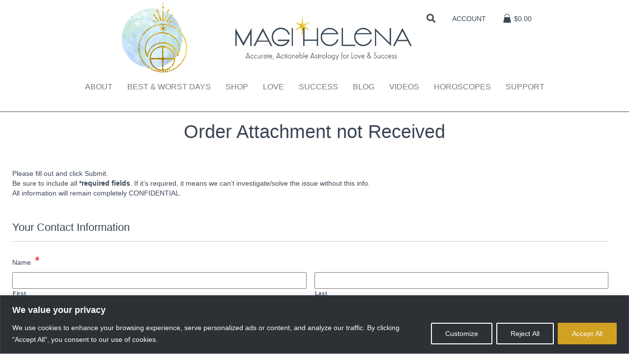

--- FILE ---
content_type: text/css
request_url: https://magihelena.com/wp-content/themes/MagiHelena/style.css?ver=6123
body_size: 32164
content:
/*
Theme Name: Magi Helena
Theme URI: http://followprogress.com/MagniHelena
Author: MicroComp LLC
Author URI: https://www.micro-comp.com/
Version: 1.0
*/ 
@import url("https://use.typekit.net/wec0lmq.css");

 
@font-face { 
    font-family: 'WPMenuCart';
    src:url('fonts/cart.eot');
    src:url('fonts/cart.eot?#iefix') format('embedded-opentype'),
        url('fonts/cart.woff') format('woff'),
        url('fonts/cart.ttf') format('truetype'),
        url('fonts/cart.svg#cart') format('svg');
}
.wpmenucart-contents i:before{font-family: 'WPMenuCart'!important;}

/*.wpmenucart-icon-shopping-cart-0:before{content:"\f07a"}*/
.wpmenucart-icon-shopping-cart-0:before{content:"\e00b"}
.wpmenucart-icon-shopping-cart-1:before{content:"\e000"}
.wpmenucart-icon-shopping-cart-2:before{content:"\e001"}
.wpmenucart-icon-shopping-cart-3:before{content:"\e002"}
.wpmenucart-icon-shopping-cart-4:before{content:"\e003"}
.wpmenucart-icon-shopping-cart-5:before{content:"\e004"}
.wpmenucart-icon-shopping-cart-6:before{content:"\f07a"}
.wpmenucart-icon-shopping-cart-7:before{content:"\e005"}
.wpmenucart-icon-shopping-cart-8:before{content:"\e006"}
.wpmenucart-icon-shopping-cart-9:before{content:"\e007"}
.wpmenucart-icon-shopping-cart-10:before{content:"\e008"}
.wpmenucart-icon-shopping-cart-11:before{content:"\e009"}
.wpmenucart-icon-shopping-cart-12:before{content:"\e00a"}
.wpmenucart-icon-shopping-cart-13:before{content:"\e00b"}
 
body {font-family: semplicitapro,sans-serif;font-style: normal;width: auto!important;font-size: 14px;color: #394553!important;line-height: 1.6em;}
 
a {color:#268ede;}
h1, h2, h3, h4, h5 { font-style: normal;font-variant: normal;font-weight: 500;font-family: semplicitapro,sans-serif;line-height: 1.8em;}
h1 {font-size: 30px; }
h2 {font-size: 24px; }
h3 {font-size: 22px;}
h4 {font-size: 20px; }
h5 {font-size: 18px ;}
h6,h6 a{font-size:16px;}
 
.benchnine *{font-family: 'BenchNine', sans-serif!important;}
.montserrat *{font-family: 'Montserrat', sans-serif!important;}
.abhaya{font-family: 'Abhaya Libre', serif;}


h1.abhaya{font-size:42px;}
h2.abhaya{font-size:34px;}
h3.abhaya{font-size:28px;}
h4.abhaya{font-size:24px;}
h5.abhaya{ font-size:18px;font-weight:bold;}

.hororow{margin-bottom: 50px;} 
.horoimg img,.hororow iframe { margin:0px auto 15px auto; display: block; }
.page-id-26503 h3.posttitle{ font-size: 14px; font-weight: bold; }

/*seach in content for faq*/
.search-in-place-box-container{display: inline-block;margin-right: 10px;}
.search-in-place-box-container input{ padding: 10px 15px; border: 1px solid #ccc; }
/*.search-in-place{display: none!important;}*/
.searchclr{background: #fff;color: #60afed;padding: 12px 35px;border: 1px solid #60afed;}
.searchin{background: #60afed;color: #fff;padding: 12px 35px;border: 1px solid #60afed;}
.searchin:hover {background: #fff;color: #60afed; text-decoration:none;}
.searchclr:hover {background: #c7e8ff;color: #60afed;text-decoration:none; margin-left: 5px;}

/*topbar*/
.topbar{ padding-top: 25px;font-weight: 500;position: relative;}
.topbar>div{display: inline-block;text-transform: uppercase;}
.topbar .menu{padding-left: 0;}
.topbar .menu li {list-style-type: none; display: inline-block;margin-left: 30px;}
.topbar .menu li a{color: #364655;}
.topbar .menu li a i{ font-size: 18px; top: 2px; position: relative; }
.topbar .topsearch{position: relative;} 
.topbar .topsearch input { padding: 0 10px;border: none; border-bottom: 1px solid #364655;position: absolute;right:22px;opacity: 0;}
.topbar .topsearch:hover input,.topbar .topsearch input:focus{opacity: 1;outline:none;}
.topsearch .submit_stn {border: none;padding: 0 0 0 0;background: none;color: #364655;font-size: 18px; top: -1px; position: relative;}
.topbar .menu li.logout.menu-item,.logged-in .topbar .menu li.login.menu-item{display:none;}
.logged-in .topbar .menu li.logout.menu-item{display:inline-block;}

.navigation_menu {padding-bottom: 20px;}
.navbar-header .topsearch { display: none;float: right; max-width: 67%;}
.navbar-header .topsearch input{padding: 0 10px;border: none;border-bottom: 1px solid #ccc;}

/*blog*/
.rightbar aside{padding-right: 50px;}
.rightbar aside h4.widgettitle {border-bottom: 1px solid #364655;padding-bottom: 15px; text-transform: uppercase;font-size: 18px;} 
.rightbar aside{margin-bottom: 50px;}
.rightbar aside li a{padding:5px 0;display:block;}
.rightbar aside li.current-cat a,.leftbar aside li a:hover{text-decoration:none;color:#394553;}
.postcell{margin-bottom: 80px;}
.postcell .meta {margin-top: 10px;color:#828282}
.postcell .meta i{margin-right: 10px;}
.postcell .meta i:before{color: #828282;}
.posttitle h3{text-decoration: none;color: #364655;margin-top: 10px;} 
a.posttitle:hover {text-decoration:none;color:#d47600;}  
.postcell .more-link{background:#60afed; padding:5px 15px;color:#fff;margin-top:10px;border-radius:3px;display:inline-block;} 
.postcell .more-link:hover{text-decoration:none;} 
h1.posttitle { margin-top: 6px; }
.single .meta{ margin-top: 10px; }

/*gforms*/
.gform_legacy_markup_wrapper .gsection .gfield_label, .gform_legacy_markup_wrapper h2.gsection_title, .gform_legacy_markup_wrapper h3.gform_title{ font-size: 1.55em!important; }
.gform_legacy_markup_wrapper .description, html .gform_legacy_markup_wrapper .gfield_description, .gform_legacy_markup_wrapper .gsection_description, .gform_legacy_markup_wrapper .instruction{ font-size: 1.1em!important;}
html .gform_legacy_markup_wrapper .gfield_required{ font-size: 1.3em; line-height: 1;  color: #ff0000; }
html .gform_legacy_markup_wrapper .validation_message,
html .gform_legacy_markup_wrapper .gfield_error .gfield_label{ color: #ff0000; }
html .gform_legacy_markup_wrapper li.gfield_error input:not([type=radio]):not([type=checkbox]):not([type=submit]):not([type=button]):not([type=image]):not([type=file]), html .gform_legacy_markup_wrapper html html li.gfield_error textarea { border: 1px solid #ff0000; }


blockquote {font-size: 21px;font-style: normal;font-variant: normal;font-weight: 400;line-height: 30px;}
pre {font-family: Arial, 'Helvetica Neue', Helvetica, sans-serif;font-size: 13px; font-style: normal;font-variant: normal;font-weight: 400;line-height: 18.5714px;}
iframe{ max-width: 100%; }
.button {text-decoration: none !important;background-color: #d47600; font-size: 18px;color: #fff !important; padding: 5px 67px;border:none;}
.button:hover, .button:focus, .button:active {background-color: #daa159;}
.container_block {width: 1260px;margin: 0 auto;} 
.btn-default { color: #364655;background:none;}
.clearfix {clear:both;}
html div.grwf2-wrapper.wf2-embedded{z-index: 999;}
#sgcolorbox{margin: auto; right: 0;max-width: 95%;left: 0!important;}
.scroll-to-top, .scroll-to-bottom{opacity: 1;}
.mainlogo{max-width: 100%;height: auto;}
input[type="file"]::file-selector-button {text-decoration: none !important; background-color: #d47600; font-size: 18px; color: #fff !important; padding: 5px 67px; border: none;border-radius:5px;cursor: pointer;}



.borderbox{border: 2px solid #494949;padding: 20px;}


/******************** PRIMARY MENU  **********************/
.navbar-default {position: relative;background-color: transparent !important;border: none !important;}
html .navbar {    min-height: inherit;}  
.navbar-default .navbar-nav > li > a {font-size: 16px; font-weight: 500;}
.navbar-default .navbar-nav li a {color: #394553; }
.navbar-default .navbar-nav > .open > a, .navbar-default .navbar-nav > .open > a:focus, .navbar-default .navbar-nav > .open > a:hover {background-color: transparent !important; }
.navbar > .container .navbar-brand, .navbar > .container-fluid .navbar-brand {max-width: 231px;max-height: 68px;padding: 0;}
.navbar-default .navbar-toggle {border: none; color: #394553; /*position: absolute; left: -20px;  top: -50px;*/ float:left;width: 50px!important; padding: 0; font-size: 18px; margin: 0;}
 
.navbar-brand > img {padding-left: 10px;} 
.dropdown-menu{padding: 0}
.dropdown-menu .menu-item{ padding: 10px 0; border-bottom: 1px solid #5a5c61; text-transform: none; }
.dropdown-menu>li>a:focus, .dropdown-menu>li>a:hover,.dropdown-menu>.active>a, .dropdown-menu>.active>a:focus, .dropdown-menu>.active>a:hover{background-color: transparent!important;}
.navbar-default .navbar-nav>.active>a, .navbar-default .navbar-nav>.active>a:focus, .navbar-default .navbar-nav>.active>a:hover{background-color: #ffffff!important;}
.navbar-nav>li:hover > .dropdown-menu,.dropdown-menu li:hover .dropdown-menu{display:block;}
.dropdown-menu li:hover{background: #eff6fb;}
.dropdown-menu .dropdown-menu  {border-left:none;box-shadow:none;left: 99%;top: -3px;background: #eff6fb;border-radius:0;}
.navbar-nav>li > .dropdown-menu > li.menu-item-has-children:hover > a:after{ content: "\f054"; right:0;top:0;font-family: "Font Awesome 5 Pro"; font-weight: 900;margin-left:20px;}   
.dropdown-toggle>i{display: none;}
.header {border-bottom:1px solid #364655;    text-transform: uppercase;}
body:not(.home) .header{ margin-bottom: 0px; }
.navbar-default .navbar-toggle:focus, .navbar-default .navbar-toggle:hover { background-color: transparent; }
 


#main_container {padding-top: 89px;}
#main_container .product {text-align: center;}
#main_container .product img {max-height: 179px; width: auto;}
#main_container .product .title {font-size: 20px;color: #375e6f;margin-top: 10px;}
#main_container .product .subtitle {font-size: 22.84px;color: #378cb5;}
#main_container .product .subtitle a {text-decoration: underline;}
#main_container .product {text-align: center;}
#main_container .product img {max-height: 179px;width: auto;}
#main_container .product .title {font-size: 20px; color: #5f6567; margin-top: 10px;}
#main_container .product .subtitle {font-size: 22.84px;}
#main_container .product .subtitle a { color: inherit !important; text-decoration: underline;}
#main_container .subscriber_form input[type="email"] { padding: 0 30px 0 0;}

input[type="submit"] {border: none !important;margin-top: 10px;}

#main_container .subscriber_form label {font-size: 14px;}
#main_container .subscriber_form .submit_bottom {font-style: italic;font-size: 13px;margin-top: 5px;}
#main_container .subscriber_form .subtitle {font-size: 12px;font-style: italic; margin-bottom: 10px;}
#main_container .subscriber_form .title {color: #fa3c17;font-size: 30px; margin-top: 0; margin-left: 45px;}

.buttom_description { margin-top: 23px;}
.buttom_description .about_desc {color: #808080;font-family: Arial, 'Helvetica Neue', Helvetica, sans-serif;font-size: 16px; margin-bottom: 20px;}
.buttom_description .signature p {font-family: Arial, 'Helvetica Neue', Helvetica, sans-serif;color: #7e7e7e;font-size: 18px; font-style: italic; text-align: center;}
.buttom_description .signature p span.image {position: relative; vertical-align: super; margin-left: 10px;}
.buttom_description .signature p span.text { /*font-family: 'ErasMD' !important;*/font-size: 18px !important; color: #333333 !important;position: relative; vertical-align: middle;}

html .apss-theme-1 .apss-single-icon .apss-icon-block{background-color: transparent;border: none;font-size: 26px;}
.apss-theme-1 .apss-facebook .fa,.apss-theme-1 .apss-twitter .fa,.apss-theme-1 .apss-pinterest .fa{top: 3px; position: relative;color: #08acb5!important;font-size: 28px;}
.apss-theme-1 .apss-icon-block:before{border: none!important;}
.apss-theme-1 .apss-share{font-weight: bold;    margin-left: 0;}

.social_icons i {font-size: 27px;color: #e7e0bb;}
header .social_icons i{color:#07adb7;}
.social_icons i:first-child {margin-left: 20px;}
.social_icons:hover i, 
.social_icons:active i, .social_icons:focus i {color: #f7f2ba;}
.header .social_icons_block{ float: right; }

#menu-shop .sub-menu{ padding-left: 0; list-style-type: none; }


footer {width: 100%;display: inline-block;text-align: center; margin-top: 30px;}
footer .top {background-color: #3a3d40;padding-top: 15px;} 
footer .top .footer_menu { display: inline-block;   width: 96%; margin-top: 25px;}
@media (min-width: 768px){footer .top .footer_menu {padding-left: 4%;}}
footer .top .footer_payments_methods { padding-bottom: 15px;}
footer .top .footer_payments_methods .credit_cards { width: auto; margin-right: 25px;}
footer .top .footer_payments_methods .authorize {width: auto; height: 60px; padding-left: 20px;}
footer .top .menu_container {text-align: left;}
footer .top .menu_container .title {color: #ffffff;font-size: 16px !important;font-weight: bold;margin-bottom: 0;font-family: arial, sans-serif !important;}
footer .top .menu_container ul.menu {list-style: none;padding: 0;}
footer .top .menu_container ul.menu li {line-height: normal;}
footer .top .menu_container ul.menu li a{color: #ffffff;font-size: 13px;}
footer .bottom {background-color: #3a3d40;padding:10px 0;margin: auto;width: 100%;}
footer .bottom .copyright {position: relative;display: inline-block;line-height: normal;text-align: left;float: right;margin-right: 5%;}
footer .bottom .copyright img {position: relative; display: inline-block;}
footer .bottom .text {color: #fff;position: relative;display: inline-block;vertical-align: middle;font-size: 9px;margin-left: 10px;}
footer .bottom .copyright .text br {line-height: normal !important;}
footer .top .menu_container ul.menu li.current_page_item { color: #fff;}

#full-width-page {width: 100%;}
.page_content {width: 100%;}
.page_poducts_container .panel-grid-cell .so-panel:last-child {padding-left: inherit !important;}
.page_poducts_container .widget_sow-editor, .left-sidebar .widget_sow-editor {padding: 0px 57px 0 20px;}
.page_poducts_container .widget_sow-editor { text-align: center !important;}
.page_content h1, .page_content h3 { margin-top: 0;}


.widget_categories ul, .posts-in-sidebar ul { padding-left: 0; list-style: none; }

/*
#left-sidebar-width-page, #left-sidebar-width-page { margin-top: 15px;}
.left-sidebar .gform_widget {width: 100%;}
.right-sidebar{max-width: 220px;margin-left: 40px;}
.right-sidebar > aside,.right-sidebar > div,.left-sidebar > div {padding-bottom: 20px;}
*/


.gform_wrapper h3.gform_title {font-size: 30px !important; margin-top: 0 !important;margin-left: auto !important;}
.gform_wrapper span.gform_description {font-size: 12px !important;margin: auto;margin-bottom: 10px !important; }
.ginput_container.ginput_container_email input {width: 75% !important;}
.ginput_container.ginput_container_text input {width: 68% !important;}
.gform_wrapper .gform_footer input.button, .gform_wrapper .gform_footer input[type=submit] {width: 75% !important;text-decoration: none !important;background-color: #60afed;font-size: 18px !important;color: #fff !important;padding: 5px 67px !important;}
.gform_footer.top_label:after {content: "We never sell or share your info!";font-style: italic;font-size: 13px; margin-top: 5px;display: block;}
.gform_wrapper .top_label .gfield_label {margin: 0 !important; padding: 0 !important;font-weight: 300 !important;}
.gform_wrapper .gform_footer { padding: 0 !important;}
.gform_wrapper div.validation_error { display: none;}
.gform_wrapper li.gfield.gfield_error.gfield_contains_required div.ginput_container, .gform_wrapper li.gfield.gfield_error.gfield_contains_required label.gfield_label {margin-top: 0 !important; margin-left: 0 !important;}
.gform_wrapper li.gfield.gfield_error.gfield_contains_required div.gfield_description {padding-top: 0 !important; margin-top: 0 !important; margin-left: 0 !important;}
.gform_wrapper li.gfield.gfield_error, .gform_wrapper li.gfield.gfield_error.gfield_contains_required.gfield_creditcard_warning { background-color: transparent !important;border: none !important;}
.gform_wrapper li.gfield.gfield_error.gfield_contains_required { margin: 0 !important; margin-bottom: 0 !important;}
.gform_widget .gform_wrapper form { text-align: center;}
.gform_widget .gform_wrapper h3.gform_title { margin-left: 0 !important;}


#gform_wrapper_15.gform_wrapper.gf_browser_chrome .gfield_checkbox li input, 
#gform_wrapper_15.gform_wrapper.gf_browser_chrome .gfield_checkbox li input[type=checkbox], .gform_wrapper.gf_browser_chrome .gfield_radio li input[type=radio]{ margin-top: 0px; }
#gform_wrapper_15.gform_wrapper .top_label .gfield_label{ float: left; padding-right: 10px!important; }
#gform_wrapper_15.gform_wrapper .top_label #field_15_2 .gfield_label{ float: none; }
#gform_wrapper_15 .gform_footer.top_label:after{content:none}
#gform_wrapper_15 span.ginput_product_price_label{display: none;}
#gform_wrapper_15 .ginput_product_price{ margin-left: 10px; }
#gform_wrapper_15 .gfield_price .gfield_label { float: left; }


.scroll-to-top img { width: 70px !important;height: auto !important;}
.sidebat_products li { text-align: center; margin-top: 25px;}
.sidebat_products li img { width: 187px; height: auto;}
.sidebat_products .title {font-size: 19px; color: #375e6f; margin-top: 10px;}
.sidebat_products .subtitle { font-size: 22.84px; color: #378cb5;}
.gform_fields.top_label.form_sublabel_below.description_below {list-style: none !important;margin-left: 0 !important;padding-left: 0 !important;}
.subscriber_form.product {margin-top: -5px;}
.subscriber_form.product .gf_browser_chrome.gform_wrapper.signup_form_wrapper {margin-top: 0 !important;}
#regular_page .widget_text, #full-width-page .widget_text, #left-sidebar-width-page .widget_text { padding: 10px 20px;}
#regular_page .page_content, #full-width-page .page_content, #left-sidebar-width-page .page_content { margin-top: 14px;}
.gform_wrapper .gsection .gfield_label, .gform_wrapper h2.gsection_title, .gform_wrapper h3.gform_title { font-weight: normal !important;}
.gform_wrapper { margin-top: 0 !important;}
.ginput_container_captcha {padding-left: 62px !important;}

.posts-in-sidebar ul li { width: 92%;}
.posts-in-sidebar  a {font-size: 12pt;}
.widget_categories li {margin-bottom: 10px;font-size: 12pt;}
.posts-in-sidebar .subtitle {color: #378cb5;font-size: 20px;}  
.posts-in-sidebar .subtitle a { color: inherit !important;}
.posts-in-sidebar ul li:nth-child(2n) .subtitle { color: #f98e04 !important;}
body .page_content > div > .panel-grid:nth-child(odd),body .page_content > div > .panel-grid:nth-child(even) {height: auto;}
.navbar {margin-bottom: 0px !important; margin-top: 2px !important;}
.navbar .navbar-nav {display: inline-block !important; float: none !important;}
.navbar .navbar-collapse { text-align: center !important;}

a.button {color: #fff !important;}
.left_sidebar_footer {margin-top: 20px;}
.left_sidebar_logo {margin-top: 9px;height: 170px !important; width: auto !important;}
.mobile_title {text-align: center; display: none;}
.mobile_title h1 {font-size: 25px !important; font-style: italic; color: #717171;}


/*
#habla_window_div {margin: 0px 100px !important;} 
#habla_window_div #habla_oplink_a {color: #fff !important;}
#habla_topbar_div {
    background: #89C3CE; 
    background: -webkit-linear-gradient(#7EB9BE, #89C3CE);  
    background: -o-linear-gradient(#7EB9BE, #89C3CE);  
    background: -moz-linear-gradient(#7EB9BE, #89C3CE);  
    background: linear-gradient(#7EB9BE, #89C3CE);  
}

*/

.widget img{max-width: 100%; height: auto;}   
.navigation_menu {display: inline-block;width: 100%; }
#text-22 {text-align: center;font-family: Arial Narrow;font-size: 20px;color: #484848 !important; font-weight: bold;}
.apss-social-share { text-align: center;margin: auto !important;}
.apss-social-share div { display: inline-block;}
.panel-grid { margin-bottom: 15px;}
.single-product .panel-grid { margin-bottom: 0px !important; }
.footer_payments_methodselement.style { width: 470px; margin: 0 auto;text-align: justify; margin-bottom: 15px;}
.navigation_menu_2 { margin-bottom: 10px !important;}
#gform_submit_button_1 {width: 100% !important;} 
#left-sidebar-width-page {margin-top: -15px;}
#gform_1 { text-align: center;margin: 0px !important;}
.new_class h1 {font-size: 38px; text-align: center;margin-bottom: 40px;}
.more_testimonials a {font-size: 11px!important;text-align: center !important; margin: auto;display: inline-block;}
.wp-image-4412 {max-width: 100%; height: auto;}
.siteorigin-widget-tinymce h2 { margin-top: 0px !important;}
#image1 { max-width: 100%;}
.subpage-header-section {font-size: 0px;}
.header_right_block {text-align: center !important;}
.header_right_block_text  {top: 50%;color: #444 !important; right: 0; white-space: nowrap !important; font-size: 37px !important; left: 0;position: absolute; margin: -3% auto auto auto;} 
.header_left_block img,.header_right_block img{ max-width: 100%; }
.col-xs-offset-4 {margin-left: 20% !important;}
img.aligncenter{ max-width:100%; height:auto;}
.footer_menu .col-md-3 { max-width: 20%;}
  
#left-sidebar-width-page {padding: 0 15px !important;} 
  


.cart-collaterals .cross-sells{display: none; position: absolute; background: #ffffff; padding: 15px 94px; z-index: 99999; top: 10%; right: 0; left: 0; margin: auto; border: 2px solid #07adb78c; box-shadow: 1px 1px 40px 15px #0003; }
#closecrosspopup{ position: absolute; right: 30px;cursor: pointer; padding: 10px; font-size: 18px;}
.woocommerce div.product form.cart table td{    display: block;  margin-bottom: 0; white-space: normal;}
.woocommerce div.product form.cart .variations td.label{margin-top: 15px;color: #000;text-align: left;line-height: 1.5;}
.woocommerce div.product form.cart .variations label{margin-bottom: 0;}
.woocommerce select,.woocommerce  .form-row input { padding: 10px; } 
html .woocommerce form .form-row { padding: 0; margin: inherit;margin-bottom: 20px;}
.ppom-field-wrapper{ margin-left: -5px;    margin-top: 5px;    font-size: 11px; }
.woocommerce form .form-row label { line-height: 1.2; }
html .ppom-wrapper .form-control,.woocommerce select,
.woocommerce div.product form.cart .variations select,.wc-pao-addon-select {-webkit-appearance:none;padding: 10px;height: auto; font-size: 14px; line-height: 1.42857143; color: #555; background-color: #fff; background-image: none; border: 1px solid #ccc; border-radius: 0px; -webkit-box-shadow: inset 0 1px 1px rgba(0,0,0,.075); box-shadow: inset 0 1px 1px rgba(0,0,0,.075); -webkit-transition: border-color ease-in-out .15s,-webkit-box-shadow ease-in-out .15s; -o-transition: border-color ease-in-out .15s,box-shadow ease-in-out .15s; transition: border-color ease-in-out .15s,box-shadow ease-in-out .15s;}
.single-product .product_meta{display: none;}
.woocommerce-variation-add-to-cart{ margin-top: 10px; }
label.wc-pao-addon-name,.wc-pao-addon-description{display: inline;font-size: 11px;}
.wc-pao-addon-description:before{    color: #394553;background:     color: #394553;#eff6fb;border-radius:50px;padding:5px 8px;content: "\f128";    font-family: 'Font Awesome 5 Pro';    font-weight: 900;cursor:pointer;font-size: 12px;}
.wc-pao-addon-description p {display:none; background: #f9f9f9; padding: 10px; border: 1px solid #e4e4e4; margin-top: 10px;}
.woocommerce div.product form.cart table{ width: 100%; }
html #new_row span#cancel {height: 38px;}

.woocommerce #respond input#submit.alt.disabled, .woocommerce #respond input#submit.alt.disabled:hover, .woocommerce #respond input#submit.alt:disabled, .woocommerce #respond input#submit.alt:disabled:hover, .woocommerce #respond input#submit.alt:disabled[disabled], .woocommerce #respond input#submit.alt:disabled[disabled]:hover, .woocommerce a.button.alt.disabled, .woocommerce a.button.alt.disabled:hover, .woocommerce a.button.alt:disabled, .woocommerce a.button.alt:disabled:hover, .woocommerce a.button.alt:disabled[disabled], .woocommerce a.button.alt:disabled[disabled]:hover, .woocommerce button.button.alt.disabled, .woocommerce button.button.alt.disabled:hover, .woocommerce button.button.alt:disabled, .woocommerce button.button.alt:disabled:hover, .woocommerce button.button.alt:disabled[disabled], .woocommerce button.button.alt:disabled[disabled]:hover, .woocommerce input.button.alt.disabled, .woocommerce input.button.alt.disabled:hover, .woocommerce input.button.alt:disabled, .woocommerce input.button.alt:disabled:hover, .woocommerce input.button.alt:disabled[disabled], .woocommerce input.button.alt:disabled[disabled]:hover{ background-color: #d47600;}

button, html input[type=button], input[type=reset], input[type=submit],.woocommerce .cart .button, .woocommerce .cart input.button,html #new_row span#cancel,
.woocommerce ul.products li.product .button,.woocommerce #respond input#submit.alt, .woocommerce a.button.alt, .woocommerce button.button.alt, .woocommerce input.button.alt { background-color: #f6a033;font-size: 18px; padding: 10px 15px; text-transform: uppercase;color: #fff;border-radius:5px;}

#add_payment_method #payment, .woocommerce-cart #payment, .woocommerce-checkout #payment { background: #eff6fb; }
.woocommerce form .form-row.woocommerce-validated .select2-container, .woocommerce form .form-row.woocommerce-validated input.input-text, .woocommerce form .form-row.woocommerce-validated select { border-color: #f6a033; }
.woocommerce-message { border-top-color: #f6a033; }
.woocommerce-message::before { color: #f6a033; }

.woocommerce .product-quantity { display: none; }
.woocommerce ul.products li.product, .woocommerce-page ul.products li.product {text-align: center;}
.woocommerce .products .star-rating { margin: 3px auto; }
.woocommerce div.product div.images img{image-rendering: -moz-crisp-edges; image-rendering: -o-crisp-edges; image-rendering: -webkit-optimize-contrast; image-rendering: crisp-edges; -ms-interpolation-mode: nearest-neighbor; max-width: 550px; margin: auto;}

.select2-container--default .select2-selection--single{border-radius: 0; }
.select2-container--default .select2-selection--single .select2-selection__rendered{padding: 6px 10px 6px 10px; }
.select2-container--default .select2-selection--single .select2-selection__arrow{top: 8px;}
.select2-container .select2-selection--single{height: 40px;}

.woocommerce form .form-row .input-checkbox,
.woocommerce form .form-row #terms.input-checkbox{ position: relative; }
#add_payment_method table.cart img, .woocommerce-cart table.cart img, .woocommerce-checkout table.cart img{width: auto;}
#add_payment_method table.cart td.actions .coupon .input-text, .woocommerce-cart table.cart td.actions .coupon .input-text, .woocommerce-checkout table.cart td.actions .coupon .input-text{ padding: 10px 6px 5px;width: 150px; }
html .woocommerce .star-rating span::before,.woocommerce p.stars a::before{color: #fde236; }

.awspc-field-label-line{ float: right; width: 95%; }.awspc-field-widget-line{ float: left; width: 5%; }

.product-addon-totals ul{ padding-left: 0; }
div.product-addon-totals .wc-pao-subtotal-line{justify-content: left;}
.woocommerce div.product form.cart .reset_variations,
.woocommerce ul.products li.product .price,.product-addon-totals .price .amount{ color: #c91c5e; }
.woocommerce div.product p.price, .woocommerce div.product span.price, .woocommerce .product-addon-totals .price{ color: #403f3f; }
.woocommerce-checkout-review-order .WOO_CK_WUVIC_buttom,.woocommerce button.button[name="update_cart"]{display: none;}

#commentform label{min-width: 72px;}

.single-product div.product div.product-addon-totals .wc-pao-subtotal-line p.price { font-size:0px; }
.single-product div.product div.product-addon-totals .wc-pao-subtotal-line p.price:before{content:'Total:'; display:inline; font-size:14px; margin-right:10px;}
.single-product div.product div.product-addon-totals .wc-pao-subtotal-line p.price > * {font-size:14px;}
.product-addon-totals li:nth-child(1){display: none;}
 
 
.woocommerce-additional-fields .select2-selection__rendered,.woocommerce-additional-fields .input-text{ font-size: 12px;}
.customnote div{font-size:16px;color:#f6a033;margin-bottom: 5px;}
.customnote ul{font-size:14px; padding-left: 0;} 
.customnote ul li:last-child{ text-indent: 15px; }
 



@media (min-width: 767px) {
  	.text-md-left { text-align: left!important; }
    .text-md-right { text-align: right!important; }
    .text-md-center { text-align: center!important; }
    .text-md-justify { text-align: justify!important; }
	
}
@media (min-width: 700px) {
    .col-xs-offset-4 {margin-left: 0% !important;}
}





.left-right-sidebar-page { margin-top: 11px !important;padding-right: 0px !important;}
.header_title {float: right !important;}
.col-md-12 {float: none !important;}
sup {font-size: 50% !important;}

 

@media (max-width: 1200px) { 
	.header_right_block_text { font-size: 28px !important; }
	.navbar-header { float: none; } 
	.navbar-left,.navbar-right { float: none !important; } 
	.navbar-toggle { display: block; } 
	.navbar-collapse { border-top: 1px solid transparent; box-shadow: inset 0 1px 0 rgba(255,255,255,0.1); } 
	.navbar-fixed-top { top: 0; border-width: 0 0 1px; } 
	.navbar-collapse.collapse { display: none!important; } 
	.navbar-nav { float: none!important; margin-top: 7.5px; } 
	.navbar-nav>li { float: none; } 
	.navbar-nav>li>a { padding-top: 10px; padding-bottom: 10px; } 
	.collapse.in{ display:block !important; } 
	.topbar .topsearch { display: none; }
	.navbar-header .topsearch { display: block; }
}
 

@media (max-width: 1000px) {
    .header_right_block_text { font-size: 22px !important;}
}
 
 

@media (max-width: 768px) {
	h1 {font-size: 26px;}
	h2 {font-size: 22px; }
	h3 {font-size: 20px;}
	h4 {font-size: 18px; }
	h5 {font-size: 16px ;}
	h6,h6 a{font-size:14px;}
	header .header_container > div {width: 100%;}
	.navbar-nav>li,	.navbar-header {float: none!important;}
	.navbar-toggle { display: block!important; width: 100%;}
    .navbar-nav>li{margin-bottom: 10px;}
    .navbar-default .navbar-nav li a{padding-bottom: 3px;    text-align: left;}
    html .dropdown-menu,#menu-item-10514>.dropdown-menu{display: block;column-count: 1; position: relative; width: 100%; border: none; -webkit-box-shadow: none; box-shadow: none; float: none; }
    .dropdown-menu .dropdown-menu{left:0;}
    .dropdown-menu .menu-item { padding: 5px 0; border-bottom: none; }
    .dropdown-menu li:hover{background: none;}
    .menu-item-has-children .menu-item-has-children > a {font-weight: bold;}
    .navbar-nav>li > .dropdown-menu > li.menu-item-has-children:hover > a:after{content: none;}
    .dropdown-menu .dropdown-menu{background: none;font-size: 13px;}
    .menu-item-has-children .dropdown ul{ display: block; width: 100%; }
	.navbar-collapse.collapse.in{border: none;}
	html .navbar-collapse.collapse.in { display: block!important;padding: 0; }
	html .navbar-collapse.collapse { display: none!important; }
    footer .top .menu_container ul.menu li {  margin-bottom: 10px; margin-top: 5px; }
    .blog-sidebar > .posts-in-sidebar > ul {list-style-type: none !important; text-align: left !important;}
    #blog_single > .apss-social-share {display: none !important;}
    .footer_menu .col-md-3 {max-width: 40% !important;} 
    .right-sidebar {clear:both; margin: auto !important;float: none !important; }
    .left-right-sidebar-page { margin: auto !important; float: none !important; text-align: center !important;}
    .left-right-sidebar-page :first-child { text-align: center !important; height: auto;}
    .apss-social-share div { display: inline-block; text-align: center !important; height: auto; margin: 0px; } 
    .bottom { float: none; } 
    body .siteorigin-widget-tinymce { padding-top: 0px !important; } 
    #pg-2243-0 { padding-top: 0px; } 
    #pg-2243-11 { min-height: 0px; } 
    .gform_body { width: 100% !important; } 
	html .dropdown-menu{text-align: center; }
    .header_top_section .container-fluid,.header_top_section .col-md-6{ padding-left: 0; }
}


@media (max-width: 767px) {
    .header_title {margin: 0 auto !important;}
    .header_title.mobile_title {display: block; height: 120px !important;}
    .header_title h1 {font-size: 30px !important;}
    .header_bottom_section {height: initial !important;}
    body .navbar-brand img { margin-top: 30px !important;}
    .header_left_block {text-align: center;} 
    .header_right_block h1 { display: inline-block;}
	.right-sidebar{max-width:100%;margin-left: 0;}
}

@media (max-width: 375px) {
    .header_right_block h1 {font-size: 18px !important;}
}



.topsearch input,.more-link
{-webkit-transition: all 444ms ease;
-moz-transition: all 444ms ease;
-ms-transition: all 444ms ease;
-o-transition: all 444ms ease;
transition: all 444ms ease;}

--- FILE ---
content_type: text/css
request_url: https://magihelena.com/wp-content/themes/MagiHelena/css/responsive.css?ver=6ac32f2b156fe5fef7c50e5e46d46b4b
body_size: 10964
content:
@media (max-width:414px) { /* smartphones, iPhone, portrait 480x320 phones */ 

	/*.navbar-brand img, .header_portrait_image{

		height: 67px!important;

	}*/

	.header_bottom_section .header_logo_block .navbar-brand{

		padding: 0!important;

	}
	.search_form input{
		width: 80%;
	}	
	.header_top_section .social_icons i:first-child{
		margin-right: 4px;
	}
	.header_top_section .search_form .submit_stn i{
		font-size: 20px;
	}
	.header_portrait_image {
		padding: 0!important;
		height: 130px!important;
		width: 	auto;
	}

	.left_sidebar_logo .header_portrait_image{
		padding: 0!important;
		height: 130px!important;
		width: 	auto;
	}

	.header_bottom_section img.background_image{
		height: 100px!important;
		width: 100%;
	}
	.navbar-brand img{
	    height: 83px!important;
	    width: auto;
	    margin-top: 15px;
	}

	.header_bottom_section .page_subtitle{
		font-size: 	15px!important;
		padding: 5px 10px;
	}

	/*.header_bottom_section .header_logo_block{

		transform: translateX(0%) translateY(-68%)!important;

	}*/

	.header_bottom_section .testimonials{
		font-size: 10.33px;
	}

}

@media (max-width:641px) { /* portrait tablets, portrait iPad, landscape e-readers, landscape 800x480 or 854x480 phones */ 

	.header_portrait_image {
		padding: 0!important;
		height: 120px!important;
		width: 	auto;
	}

	.left_sidebar_logo .header_portrait_image{
		margin-top: 3px;
		padding: 0!important;
		height: 100px!important;
		width: 	auto;
	}

	.header_bottom_section img.background_image{
		height: 100px!important;
		width: 100%;
	}
	.navbar-brand img{
		    height: 80px!important;
		    width: auto;
	}

	.header_bottom_section .page_subtitle{
		font-size: 	15px!important;
		padding: 5px 10px;
	}


	/*.header_bottom_section .header_logo_block{

		transform: translateX(0%) translateY(-5%)!important;

	}*/
	/*	
	.header_bottom_section h1.page_title{

		display: none;

	}*/

	

	#regular_page, #full-width-page,#left-sidebar-width-page{
		margin-top: 54px;
	}

	.header_bottom_section .header_logo_block .navbar-brand{

		padding: 15px 15px;

	}

}

@media (max-width:767px) { /* portrait tablets, portrait iPad, landscape e-readers, landscape 800x480 or 854x480 phones */ 
	.page_poducts_container .widget_sow-editor, .left-sidebar .widget_sow-editor{
		padding: 0!important;
	}
	.mobile_title{
		display: block!important;
	}
	#main_container{
		padding-top: 90px;
	}
	#main_container .product{
		margin-bottom: 25px;
	}
	.navbar-default ul.navbar-nav{

		float: left;

		margin-right: 0;

	}
	.header_bottom_section .testimonials .more_testimonials{
		display: block;
		text-align: center;
	}
	.search_form {
		padding-right: 0px;
    	padding-left: 0px;
	}

	.header_bottom_section .testimonials{
		text-align: 	right!important;
	}

	.navbar-collapse.collapse.in{

		border-bottom: 1px solid #e7e7e7;	 

	}
	.navbar-toggle{
		margin-right: 0!important;
		width: 100%!important;
	}
	.navbar{
		margin-bottom: 0;
	}

	.subscriber_form .title, .subscriber_form .subtitle, .subscriber_form form{
		text-align: 	center;
		margin-left: 0px!important;
	}


	.navbar-default ul.navbar-nav{
		width: 100%!important;
		margin: 0 auto;
	}
	.nav>li.active{
		border-bottom: 2px solid #78b3b7!important	;
	}

	.navbar .navbar-collapse{
		text-align: left!important;
	}

	.social_icons_block{
		display: block;
	}

	.header_bottom_section h1.page_title {
	    width: 100%;
	    font-size: 30px;
	    text-align: center;
	}
	img{
		max-width:100%;
	}

}
@media (min-width: 320px) and (max-width:1231px) {
.header_portrait_image {
		padding-left: 0px;
		height: 150px!important;
		width: auto!important;
	}
}

@media (min-width: 320px) and (max-width:1231px) { /* tablet, landscape iPad, lo-res laptops ands desktops */

	.background_image{
		height: 150px!important;
		width: 100%;
	}
	.navbar-brand img{
		width: 85%!important;
		height: auto!important;
	}
	.header_bottom_section h1.page_title{
		font-size: 30px!important;
	}
	.header_portrait_image {
		padding-left: 0px;
		height: 150px!important;
		width: auto!important;
	}

	.header_bottom_section h1.page_title {
	    /*transform: translateX(0) translateY(-100%);*/
	    /*right: 2%;*/
	     /*left: initial; */
	    /*position: absolute;*/
	    /* display: inline-table; */
	    /*top: 38%;*/
	    /* bottom: 50%; */
	    /*font-size: 2.44vw;*/
	    font-size: 40px;
	    font-style: italic;
	    color: #717171;
	}

	.header_bottom_section .page_subtitle{
		    font-size: 24.55px;
	}

	.subscriber_form .title, .subscriber_form .subtitle, .subscriber_form form{
		text-align: 	center;
		margin-left: 0px!important;
	}

	/*.subpage-header-section .header_logo_block .header_portrait_image {
		padding-left: 0px;
		height: 150px!important;
		width: auto!important;
	}*/

}

@media (max-width:1025px) { /* big landscape tablets, laptops, and desktops */ 
		.footer_menu{
			width: 	100%!important;
			margin: 0 auto;
		}


}

@media (max-width:1200px) { /* hi-res laptops and desktops */ 

	.container_block{

		width: 100%;

		margin: 0 auto;

	}

	.header_top_section .col-md-offset-8{

		margin-left: initial!important;

	}

	.header_top_section .social_icons i{

		font-size: 20px;

		margin-right: 15px;

	}

	.navbar-default ul.navbar-nav{

		margin-right: 0;

	}

}


@media (min-width:642px ){

	.subpage-header-section .header_logo_block .header_portrait_image{
		height: 160px;
	}
	.subpage-header-section .background_image{
		height: 170px;
		width: 100%;
	}
	
	/*.subpage-header-section .header_logo_block{
		top: 0;
		bottom:initial!important;
		transform: initial!important;
	}*/
	.subpage-header-section .header_logo_block .header_portrait_image {
		height: 170px;
		width: auto;
	}

	/*.left_sidebar_logo .header_portrait_image{
		height: 129px!important;
    	width: auto;
    	margin-top: 9px;
	}
	*/
	/*.subpage-header-section .header_bottom_section h1.page_title{
		left: inherit!important;
		right: 35%!important;
	}*/
}

@media (min-width:768px ) and (max-width: 851px){
	.header_bottom_section .header_logo_block .navbar-brand{
		width: 59%;
		padding: 25px 0;
	}
}


@media (min-width:642px ) and (max-width: 767px){
	.header_bottom_section h1.page_title{
		/*width: 23%;*/
	    /*font-size: 22px;*/
	    /*left: inherit!important;
	    right: 3%!important;*/
	}

	#left-sidebar-width-page .page_content {
    	margin-top: 40px;
	}

	.navbar-brand img{
		width: auto;
		height: 120px;
	}

	.navbar-brand {
    	padding: 40px 0 0 0;
	}

	.header_logo_block .navbar-brand{
		width: 50%;
    	margin-top: 20px;
	}
}


@media(min-width: 1400px){
	body{
		width: 1400px;
		margin: 0 auto;
	}
}

@media(min-width: 1400px){
	.header_bottom_section h1.page_title{
		font-size: 40px!important;
	}

	#left-sidebar-width-page .left-sidebar {
	  	/*padding-right: 35px;*/
	  	padding-left: 0px;
	  	/*right: 61.333333%;*/
		margin: 15px 0px 0 0px; 

	}
	.left-right-sidebar-page .left-sidebar{
	    right: 51.5%!important;
	}
	.left-right-sidebar-page .left-sidebar .posts-in-sidebar ul li{
		width: 83%;
	}

	.right-sidebar .posts-in-sidebar ul li{
		width: 100%;
		padding-left: 10px;
	}


}

@media(min-width: 1260px){
	.container{
		width: 1260px;
	}
	#left-sidebar-width-page .col-md-9.col-sm-12.col-md-push-3{
		left: 0%!important;
		width: 85%!important;
	}
	#left-sidebar-width-page .col-md-3.col-sm-12.col-md-pull-9{
		right: 	-3%!important;
		width: 15%!important;
	}

	#left-sidebar-width-page .left-sidebar{
		    padding-right: 0!important;
		    padding-left: 0px;
	}

	.right-sidebar, #left-sidebar-width-page .col-md-6.col-sm-12.col-xs-12.col-md-push-3{
		padding-left: 0!important;
		padding-right: 0!important;
	}
	#left-sidebar-width-page .panel-grid-cell .so-panel:last-child{
		padding-left: 0!important;
 	}
}


@media (max-width:481px) { /* portrait e-readers (Nook/Kindle), smaller tablets @ 600 or @ 640 wide. */
 
	.subpage-header-section h1.page_title{
		/*transform: translateX(-25%) translateY(-100%)!important;*/
    	/*left: 78%!important;*/
    	/*width: 28%;*/
    	/*font-size: 20px!important;*/
	}


}


@media (min-width: 1024px){
	#regular_page .widget_text, #full-width-page .widget_text, #left-sidebar-width-page .widget_text{
	  padding: 10px 60px 10px 20px;
	}

	/*#left-sidebar-width-page .widget_text{
	  padding: 0!important;
	}*/

	#left-sidebar-width-page .widget_text, .left-sidebar .widget_sow-editor{
	    padding: 10px 0px 10px 25px!important;
	}

	.page_poducts_container .widget_sow-editor{
	  padding: 0 0px 0 20px!important;
	}

} 

@media (min-width:482px) and (max-width: 512px){
	.header_bottom_section h1.page_title {
    	font-size: 21px!important;
    	/*transform: translateX(0) translateY(-90%);*/
	}
}

/*@media (max-width: 457px){
	.header_bottom_section h1.page_title{
		display: none!important;
	}
}*/

@media (max-width: 320px){
	#left-sidebar-width-page{
		padding-left: 0!important;
		padding-right: 0!important;
	}
}

@media (min-width: 561px) and (max-width: 641px){
.subpage-header-section h1.page_title{
		/*transform: translateX(-15%) translateY(-75%)!important;*/
		/*transform: translateX(11%) translateY(-75%)!important;*/
		/*right: inherit!important;*/
		/*left: 70%!important;*/
    	/*top: inherit!important;*/
    	/*bottom: 10px!important;*/
		/*font-size: 22px!important;*/
		/*display:block!important;*/
	}
}

@media (max-width: 560px){
	.subpage-header-section h1.page_title{
		/*text-align: center!important;*/
		/*font-size: 22px!important;*/
		/*transform: inherit!important;*/
		/*right: inherit!important;*/
		/*bottom: inherit!important;*/
		/*top: inherit!important;*/
		/*left: inherit!important;*/
		/*position: initial!important;*/
		/*width: 100%;*/	
	}
}
@media (min-width: 991px) and (max-width: 1063px) {
	.header_logo_block.col-md-6{
		width: 58.33333333%!important;
	}
	.header_title.col-md-6{
		width: 41.66666667%!important;
	}
}

.blog-sidebar > aside > h4{
	font-size: 22px!important;
	text-align: left;
}

.blog-sidebar > aside > ul{
  list-style-type: none!important;
  text-align: left!important;
  padding-left: 0!important;
}

.blog-sidebar > .posts-in-sidebar > ul > li > p{
  /*border-bottom: 1px solid #000;*/
  padding: 5px 0;
    font-size: 17px;
}

.blog-sidebar > aside > ul > li > a{	
  	padding: 5px 0;
    font-size: 17px;
    display: block;
}

.blog-sidebar > aside > ul > li{
	border-bottom: 1px solid #000;
}

#shortcode-widget-2{
  list-style-type: none;
}

#main_container{
	display: inline-block;
}

.left-sidebar aside h4{
	font-size: 22px;
	text-align: left!important;
}

.left-sidebar aside ul{
	list-style-type: none;
	padding-left: 0;
}



.left-sidebar > aside > ul > li{
	border-bottom: 1px solid #000;
	font-size: 17px;
}

.left-sidebar > aside > ul > li > a{	  
	  padding: 5px 0;
	  font-size: 17px;
	  display: inline-block;
}

.header_title{
	margin-left: -25px;
}

img.alignright { float: right; margin: 0 0 1em 1em; }
img.alignleft { float: left; margin: 0 1em 1em 0; }
img.aligncenter { display: block; margin-left: auto; margin-right: auto; }

--- FILE ---
content_type: text/css;charset=utf-8
request_url: https://use.typekit.net/wec0lmq.css
body_size: 548
content:
/*
 * The Typekit service used to deliver this font or fonts for use on websites
 * is provided by Adobe and is subject to these Terms of Use
 * http://www.adobe.com/products/eulas/tou_typekit. For font license
 * information, see the list below.
 *
 * semplicitapro:
 *   - http://typekit.com/eulas/00000000000000007735a565
 *   - http://typekit.com/eulas/00000000000000007735a576
 *   - http://typekit.com/eulas/00000000000000007735a582
 *   - http://typekit.com/eulas/00000000000000007735a586
 *   - http://typekit.com/eulas/00000000000000007735a587
 *
 * © 2009-2026 Adobe Systems Incorporated. All Rights Reserved.
 */
/*{"last_published":"2021-06-15 08:32:54 UTC"}*/

@import url("https://p.typekit.net/p.css?s=1&k=wec0lmq&ht=tk&f=24409.24412.24414.24416.24417&a=700745&app=typekit&e=css");

@font-face {
font-family:"semplicitapro";
src:url("https://use.typekit.net/af/511bd1/00000000000000007735a565/30/l?primer=7cdcb44be4a7db8877ffa5c0007b8dd865b3bbc383831fe2ea177f62257a9191&fvd=n7&v=3") format("woff2"),url("https://use.typekit.net/af/511bd1/00000000000000007735a565/30/d?primer=7cdcb44be4a7db8877ffa5c0007b8dd865b3bbc383831fe2ea177f62257a9191&fvd=n7&v=3") format("woff"),url("https://use.typekit.net/af/511bd1/00000000000000007735a565/30/a?primer=7cdcb44be4a7db8877ffa5c0007b8dd865b3bbc383831fe2ea177f62257a9191&fvd=n7&v=3") format("opentype");
font-display:auto;font-style:normal;font-weight:700;font-stretch:normal;
}

@font-face {
font-family:"semplicitapro";
src:url("https://use.typekit.net/af/99c950/00000000000000007735a576/30/l?primer=7cdcb44be4a7db8877ffa5c0007b8dd865b3bbc383831fe2ea177f62257a9191&fvd=n3&v=3") format("woff2"),url("https://use.typekit.net/af/99c950/00000000000000007735a576/30/d?primer=7cdcb44be4a7db8877ffa5c0007b8dd865b3bbc383831fe2ea177f62257a9191&fvd=n3&v=3") format("woff"),url("https://use.typekit.net/af/99c950/00000000000000007735a576/30/a?primer=7cdcb44be4a7db8877ffa5c0007b8dd865b3bbc383831fe2ea177f62257a9191&fvd=n3&v=3") format("opentype");
font-display:auto;font-style:normal;font-weight:300;font-stretch:normal;
}

@font-face {
font-family:"semplicitapro";
src:url("https://use.typekit.net/af/9e2834/00000000000000007735a582/30/l?primer=7cdcb44be4a7db8877ffa5c0007b8dd865b3bbc383831fe2ea177f62257a9191&fvd=n5&v=3") format("woff2"),url("https://use.typekit.net/af/9e2834/00000000000000007735a582/30/d?primer=7cdcb44be4a7db8877ffa5c0007b8dd865b3bbc383831fe2ea177f62257a9191&fvd=n5&v=3") format("woff"),url("https://use.typekit.net/af/9e2834/00000000000000007735a582/30/a?primer=7cdcb44be4a7db8877ffa5c0007b8dd865b3bbc383831fe2ea177f62257a9191&fvd=n5&v=3") format("opentype");
font-display:auto;font-style:normal;font-weight:500;font-stretch:normal;
}

@font-face {
font-family:"semplicitapro";
src:url("https://use.typekit.net/af/835ce6/00000000000000007735a586/30/l?primer=7cdcb44be4a7db8877ffa5c0007b8dd865b3bbc383831fe2ea177f62257a9191&fvd=n4&v=3") format("woff2"),url("https://use.typekit.net/af/835ce6/00000000000000007735a586/30/d?primer=7cdcb44be4a7db8877ffa5c0007b8dd865b3bbc383831fe2ea177f62257a9191&fvd=n4&v=3") format("woff"),url("https://use.typekit.net/af/835ce6/00000000000000007735a586/30/a?primer=7cdcb44be4a7db8877ffa5c0007b8dd865b3bbc383831fe2ea177f62257a9191&fvd=n4&v=3") format("opentype");
font-display:auto;font-style:normal;font-weight:400;font-stretch:normal;
}

@font-face {
font-family:"semplicitapro";
src:url("https://use.typekit.net/af/92db91/00000000000000007735a587/30/l?primer=7cdcb44be4a7db8877ffa5c0007b8dd865b3bbc383831fe2ea177f62257a9191&fvd=n6&v=3") format("woff2"),url("https://use.typekit.net/af/92db91/00000000000000007735a587/30/d?primer=7cdcb44be4a7db8877ffa5c0007b8dd865b3bbc383831fe2ea177f62257a9191&fvd=n6&v=3") format("woff"),url("https://use.typekit.net/af/92db91/00000000000000007735a587/30/a?primer=7cdcb44be4a7db8877ffa5c0007b8dd865b3bbc383831fe2ea177f62257a9191&fvd=n6&v=3") format("opentype");
font-display:auto;font-style:normal;font-weight:600;font-stretch:normal;
}

.tk-semplicitapro { font-family: "semplicitapro",sans-serif; }
